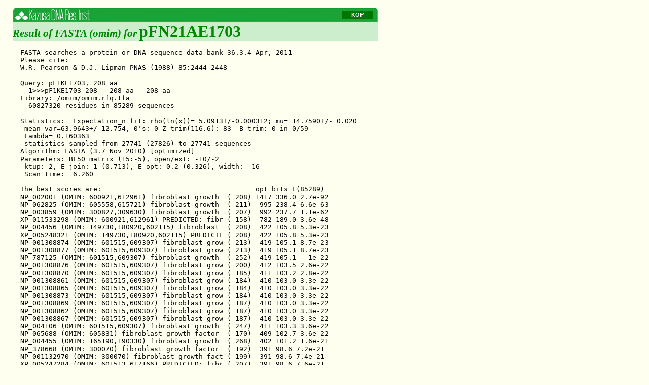

--- FILE ---
content_type: text/html
request_url: http://www.kazusa.or.jp/kop/cgi/view_file.cgi?pid=FHC24958&db=halotag&file=pF1KE1703.fasta.omim
body_size: 22321
content:
<!DOCTYPE HTML PUBLIC "-//W3C//DTD HTML 4.01 Transitional//EN" >
<HTML>
<HEAD>
<META HTTP-EQUIV="Content-Type" CONTENT="text/html;CHARSET=iso-8859-1">
<META NAME="keywords" CONTENT=",ORF clones,plasmid,KOP" />
<TITLE>Result of FASTA (omim) for pFN21AE1703</TITLE>
<LINK href="/kop/halotag.css" rel="stylesheet" type="text/css">
<LINK href="/kop/js/DropDownMenu.css" rel="stylesheet" type="text/css">
<LINK href="/kop/clone_tab.css" rel="stylesheet" type="text/css">
<!--[if IE]><LINK href="/kop/clone_tab_ie9.css" rel="stylesheet" type="text/css"><![endif]-->
<SCRIPT type="text/javascript" src="/kop/js/DropDownMenu.js"></SCRIPT>
<script type="text/javascript" src="/kop/js/jquery-1.2.2.pack.js"></script>
<script type="text/javascript" src="/kop/js/ajaxcodedisplay-or.js"></script>
<SCRIPT Language="JavaScript">
<!--
function ch_disp(id){
    target = document.getElementById(id);
    if(target.style.display == 'none'){
        target.style.display = 'inline';
    } else {
        target.style.display = 'none';
    }
}
// -->
</SCRIPT>
</HEAD>

<BODY BGCOLOR="#F0FFF0">
<DIV style="margin: 15px">

<DIV id=bar>
<TABLE id="head1" border=0 cellspacing=0 cellpadding=0>
 <TR style="background-image: url(/kop/images/bar/center.gif);">
   <TD style="width:159px;">
     <A href="/">
     <IMG border=0 src="/kop/images/bar/left.gif"></A>
   </TD>
   <TD>

<NOBR style="margin-left: 20;"></NOBR>


   
   </TD>
   <TD style="width:60px;">

    <ul id="dd">
      <li>
      <a href="#" class="menu" id="mmenu1"
        onmouseover="mopen(1);"
        onmouseout="mclosetime();">KOP</a>
      <div class="submenu" id="menu1"
        onmouseover="mcancelclosetime()"
        onmouseout="mclosetime();">
        <a href="/kop/">KOP</a>
        <a href="/kop/halotag/">HaloTag</a>
        <a href="/kop/halotag/table/">ORF List</a>
        <a href="/kop/flexi/">Flexi</a>
        <a href="/kop/dsearch-e/">search</a>


      </div></li>
    </ul>
   </TD>
   <TD style="width:9px;"><IMG src="/kop/images/bar/right.gif"></TD>
 </TR>
</TABLE>
</DIV>
<DIV id="head2">
  <span class="strGreen16i">Result of FASTA (omim) for</span>
  <span class="strGreen24"><B>pFN21AE1703</B></span>
  <BR>
</DIV>

<DIV style="margin: 15px">
<PRE>
FASTA searches a protein or DNA sequence data bank 36.3.4 Apr, 2011
Please cite:
W.R. Pearson & D.J. Lipman PNAS (1988) 85:2444-2448

Query: pF1KE1703, 208 aa
  1>>>pF1KE1703 208 - 208 aa - 208 aa
Library: /omim/omim.rfq.tfa
  60827320 residues in 85289 sequences

Statistics:  Expectation_n fit: rho(ln(x))= 5.0913+/-0.000312; mu= 14.7590+/- 0.020
 mean_var=63.9643+/-12.754, 0's: 0 Z-trim(116.6): 83  B-trim: 0 in 0/59
 Lambda= 0.160363
 statistics sampled from 27741 (27826) to 27741 sequences
Algorithm: FASTA (3.7 Nov 2010) [optimized]
Parameters: BL50 matrix (15:-5), open/ext: -10/-2
 ktup: 2, E-join: 1 (0.713), E-opt: 0.2 (0.326), width:  16
 Scan time:  6.260

The best scores are:                                      opt bits E(85289)
NP_002001 (OMIM: 600921,612961) fibroblast growth  ( 208) 1417 336.0 2.7e-92
NP_062825 (OMIM: 605558,615721) fibroblast growth  ( 211)  995 238.4 6.6e-63
NP_003859 (OMIM: 300827,309630) fibroblast growth  ( 207)  992 237.7 1.1e-62
XP_011533298 (OMIM: 600921,612961) PREDICTED: fibr ( 158)  782 189.0 3.6e-48
NP_004456 (OMIM: 149730,180920,602115) fibroblast  ( 208)  422 105.8 5.3e-23
XP_005248321 (OMIM: 149730,180920,602115) PREDICTE ( 208)  422 105.8 5.3e-23
NP_001308874 (OMIM: 601515,609307) fibroblast grow ( 213)  419 105.1 8.7e-23
NP_001308877 (OMIM: 601515,609307) fibroblast grow ( 213)  419 105.1 8.7e-23
NP_787125 (OMIM: 601515,609307) fibroblast growth  ( 252)  419 105.1   1e-22
NP_001308876 (OMIM: 601515,609307) fibroblast grow ( 200)  412 103.5 2.6e-22
NP_001308870 (OMIM: 601515,609307) fibroblast grow ( 185)  411 103.2 2.8e-22
NP_001308861 (OMIM: 601515,609307) fibroblast grow ( 184)  410 103.0 3.3e-22
NP_001308865 (OMIM: 601515,609307) fibroblast grow ( 184)  410 103.0 3.3e-22
NP_001308873 (OMIM: 601515,609307) fibroblast grow ( 184)  410 103.0 3.3e-22
NP_001308869 (OMIM: 601515,609307) fibroblast grow ( 187)  410 103.0 3.3e-22
NP_001308862 (OMIM: 601515,609307) fibroblast grow ( 187)  410 103.0 3.3e-22
NP_001308867 (OMIM: 601515,609307) fibroblast grow ( 187)  410 103.0 3.3e-22
NP_004106 (OMIM: 601515,609307) fibroblast growth  ( 247)  411 103.3 3.6e-22
NP_065688 (OMIM: 605831) fibroblast growth factor  ( 170)  409 102.7 3.6e-22
NP_004455 (OMIM: 165190,190330) fibroblast growth  ( 268)  402 101.2 1.6e-21
NP_378668 (OMIM: 300070) fibroblast growth factor  ( 192)  391 98.6 7.2e-21
NP_001132970 (OMIM: 300070) fibroblast growth fact ( 199)  391 98.6 7.4e-21
XP_005247284 (OMIM: 601513,617166) PREDICTED: fibr ( 207)  391 98.6 7.6e-21
NP_001132974 (OMIM: 300070) fibroblast growth fact ( 226)  391 98.6 8.2e-21
NP_001132973 (OMIM: 300070) fibroblast growth fact ( 226)  391 98.6 8.2e-21
NP_004105 (OMIM: 300070) fibroblast growth factor  ( 245)  391 98.7 8.7e-21
XP_005262456 (OMIM: 300070) PREDICTED: fibroblast  ( 255)  391 98.7   9e-21
NP_001132972 (OMIM: 300070) fibroblast growth fact ( 255)  391 98.7   9e-21
XP_006713601 (OMIM: 601513,617166) PREDICTED: fibr ( 178)  385 97.2 1.8e-20
NP_004104 (OMIM: 601513,617166) fibroblast growth  ( 181)  385 97.2 1.8e-20
NP_066360 (OMIM: 601513,617166) fibroblast growth  ( 243)  385 97.3 2.3e-20
NP_002000 (OMIM: 148180) fibroblast growth factor  ( 194)  383 96.7 2.6e-20
NP_004103 (OMIM: 601514) fibroblast growth factor  ( 225)  380 96.1 4.8e-20
NP_001290389 (OMIM: 601514) fibroblast growth fact ( 166)  364 92.3 4.8e-19
NP_066276 (OMIM: 134921) fibroblast growth factor  ( 208)  350 89.1 5.5e-18
NP_001998 (OMIM: 164980) fibroblast growth factor  ( 206)  346 88.2   1e-17
XP_016861368 (OMIM: 601513,617166) PREDICTED: fibr ( 157)  341 87.0 1.8e-17
NP_001308863 (OMIM: 601515,609307) fibroblast grow ( 163)  339 86.5 2.6e-17
NP_001308860 (OMIM: 601515,609307) fibroblast grow ( 163)  339 86.5 2.6e-17
NP_001308875 (OMIM: 601515,609307) fibroblast grow ( 163)  339 86.5 2.6e-17
NP_001308872 (OMIM: 601515,609307) fibroblast grow ( 163)  339 86.5 2.6e-17
NP_001308864 (OMIM: 601515,609307) fibroblast grow ( 163)  339 86.5 2.6e-17
NP_001308878 (OMIM: 601515,609307) fibroblast grow ( 163)  339 86.5 2.6e-17
NP_001308871 (OMIM: 601515,609307) fibroblast grow ( 163)  339 86.5 2.6e-17
NP_005238 (OMIM: 164950,610706) fibroblast growth  ( 239)  332 85.0 1.1e-16
NP_001244139 (OMIM: 131220) fibroblast growth fact ( 155)  329 84.2 1.2e-16
NP_001138406 (OMIM: 131220) fibroblast growth fact ( 155)  329 84.2 1.2e-16
NP_001244137 (OMIM: 131220) fibroblast growth fact ( 155)  329 84.2 1.2e-16
NP_001138407 (OMIM: 131220) fibroblast growth fact ( 155)  329 84.2 1.2e-16
NP_001244138 (OMIM: 131220) fibroblast growth fact ( 155)  329 84.2 1.2e-16


>>NP_002001 (OMIM: 600921,612961) fibroblast growth fact  (208 aa)
 initn: 1417 init1: 1417 opt: 1417  Z-score: 1778.0  bits: 336.0 E(85289): 2.7e-92
Smith-Waterman score: 1417; 100.0% identity (100.0% similar) in 208 aa overlap (1-208:1-208)

               10        20        30        40        50        60
pF1KE1 MAPLGEVGNYFGVQDAVPFGNVPVLPVDSPVLLSDHLGQSEAGGLPRGPAVTDLDHLKGI
       ::::::::::::::::::::::::::::::::::::::::::::::::::::::::::::
NP_002 MAPLGEVGNYFGVQDAVPFGNVPVLPVDSPVLLSDHLGQSEAGGLPRGPAVTDLDHLKGI
               10        20        30        40        50        60

               70        80        90       100       110       120
pF1KE1 LRRRQLYCRTGFHLEIFPNGTIQGTRKDHSRFGILEFISIAVGLVSIRGVDSGLYLGMNE
       ::::::::::::::::::::::::::::::::::::::::::::::::::::::::::::
NP_002 LRRRQLYCRTGFHLEIFPNGTIQGTRKDHSRFGILEFISIAVGLVSIRGVDSGLYLGMNE
               70        80        90       100       110       120

              130       140       150       160       170       180
pF1KE1 KGELYGSEKLTQECVFREQFEENWYNTYSSNLYKHVDTGRRYYVALNKDGTPREGTRTKR
       ::::::::::::::::::::::::::::::::::::::::::::::::::::::::::::
NP_002 KGELYGSEKLTQECVFREQFEENWYNTYSSNLYKHVDTGRRYYVALNKDGTPREGTRTKR
              130       140       150       160       170       180

              190       200        
pF1KE1 HQKFTHFLPRPVDPDKVPELYKDILSQS
       ::::::::::::::::::::::::::::
NP_002 HQKFTHFLPRPVDPDKVPELYKDILSQS
              190       200        

>>NP_062825 (OMIM: 605558,615721) fibroblast growth fact  (211 aa)
 initn: 996 init1: 951 opt: 995  Z-score: 1250.3  bits: 238.4 E(85289): 6.6e-63
Smith-Waterman score: 995; 70.3% identity (89.5% similar) in 209 aa overlap (1-205:1-208)

               10          20          30        40        50      
pF1KE1 MAPLGEVGNYFGVQDAV--PFGNVPVLPV--DSPVLLSDHLGQSEAGGLPRGPAVTDLDH
       ::::.:::...:  ...    :.  .::   . : ::... . .: ..   ::....: :
NP_062 MAPLAEVGGFLGGLEGLGQQVGSHFLLPPAGERPPLLGERRSAAERSARG-GPGAAQLAH
               10        20        30        40        50          

         60        70        80        90       100       110      
pF1KE1 LKGILRRRQLYCRTGFHLEIFPNGTIQGTRKDHSRFGILEFISIAVGLVSIRGVDSGLYL
       :.::::::::::::::::.:.:.:..::::.::: ::::::::.::::::::::::::::
NP_062 LHGILRRRQLYCRTGFHLQILPDGSVQGTRQDHSLFGILEFISVAVGLVSIRGVDSGLYL
      60        70        80        90       100       110         

        120       130       140       150       160       170      
pF1KE1 GMNEKGELYGSEKLTQECVFREQFEENWYNTYSSNLYKHVDTGRRYYVALNKDGTPREGT
       :::.:::::::::::.::.::::::::::::::::.::: ::::::.::::::::::.:.
NP_062 GMNDKGELYGSEKLTSECIFREQFEENWYNTYSSNIYKHGDTGRRYFVALNKDGTPRDGA
     120       130       140       150       160       170         

        180       190       200        
pF1KE1 RTKRHQKFTHFLPRPVDPDKVPELYKDILSQS
       :.::::::::::::::::..:::::::.:   
NP_062 RSKRHQKFTHFLPRPVDPERVPELYKDLLMYT
     180       190       200       210 

>>NP_003859 (OMIM: 300827,309630) fibroblast growth fact  (207 aa)
 initn: 969 init1: 915 opt: 992  Z-score: 1246.7  bits: 237.7 E(85289): 1.1e-62
Smith-Waterman score: 992; 71.6% identity (87.5% similar) in 208 aa overlap (4-205:1-204)

               10              20        30        40        50    
pF1KE1 MAPLGEVGNYFGVQD------AVPFGNVPVLPVDSPVLLSDHLGQSEAGGLPRGPAVTDL
          ..:::. :.  :      .  .::::.  .::: .:...::: : : : :: . ::.
NP_003    MAEVGGVFASLDWDLHGFSSSLGNVPL--ADSPGFLNERLGQIE-GKLQRG-SPTDF
                  10        20          30        40          50   

           60        70        80        90       100       110    
pF1KE1 DHLKGILRRRQLYCRTGFHLEIFPNGTIQGTRKDHSRFGILEFISIAVGLVSIRGVDSGL
        ::::::::::::::::::::::::::..:::.::::::::::::.::::.:::::::::
NP_003 AHLKGILRRRQLYCRTGFHLEIFPNGTVHGTRHDHSRFGILEFISLAVGLISIRGVDSGL
            60        70        80        90       100       110   

          120       130       140       150       160       170    
pF1KE1 YLGMNEKGELYGSEKLTQECVFREQFEENWYNTYSSNLYKHVDTGRRYYVALNKDGTPRE
       ::::::.::::::.:::.::::::::::::::::.:.:::: :. :.:::::::::.:::
NP_003 YLGMNERGELYGSKKLTRECVFREQFEENWYNTYASTLYKHSDSERQYYVALNKDGSPRE
           120       130       140       150       160       170   

          180       190       200        
pF1KE1 GTRTKRHQKFTHFLPRPVDPDKVPELYKDILSQS
       : ::::::::::::::::::.:.: . .:..   
NP_003 GYRTKRHQKFTHFLPRPVDPSKLPSMSRDLFHYR
           180       190       200       

>>XP_011533298 (OMIM: 600921,612961) PREDICTED: fibrobla  (158 aa)
 initn: 780 init1: 780 opt: 782  Z-score: 985.8  bits: 189.0 E(85289): 3.6e-48
Smith-Waterman score: 782; 89.0% identity (92.6% similar) in 136 aa overlap (78-208:23-158)

        50        60        70        80           90         100  
pF1KE1 GPAVTDLDHLKGILRRRQLYCRTGFHLEIFPNG---TIQGTRKDHS--RFGILEFISIAV
                                     : :   ...:  . ::   .::::::::::
XP_011         MRTAAGYSGSIETVKQKARPLTPRGQRKVLSGKWHLHSLDALGILEFISIAV
                       10        20        30        40        50  

            110       120       130       140       150       160  
pF1KE1 GLVSIRGVDSGLYLGMNEKGELYGSEKLTQECVFREQFEENWYNTYSSNLYKHVDTGRRY
       ::::::::::::::::::::::::::::::::::::::::::::::::::::::::::::
XP_011 GLVSIRGVDSGLYLGMNEKGELYGSEKLTQECVFREQFEENWYNTYSSNLYKHVDTGRRY
             60        70        80        90       100       110  

            170       180       190       200        
pF1KE1 YVALNKDGTPREGTRTKRHQKFTHFLPRPVDPDKVPELYKDILSQS
       ::::::::::::::::::::::::::::::::::::::::::::::
XP_011 YVALNKDGTPREGTRTKRHQKFTHFLPRPVDPDKVPELYKDILSQS
            120       130       140       150        

>>NP_004456 (OMIM: 149730,180920,602115) fibroblast grow  (208 aa)
 initn: 419 init1: 311 opt: 422  Z-score: 533.9  bits: 105.8 E(85289): 5.3e-23
Smith-Waterman score: 422; 43.0% identity (79.6% similar) in 142 aa overlap (48-189:64-203)

        20        30        40        50        60        70       
pF1KE1 PFGNVPVLPVDSPVLLSDHLGQSEAGGLPRGPAVTDLDHLKGILRRRQLYCRTGFHLEIF
                                     :  : . .::.: .: :.:.  : . :.: 
NP_004 PVTCQALGQDMVSPEATNSSSSSFSSPSSAGRHVRSYNHLQGDVRWRKLFSFTKYFLKIE
            40        50        60        70        80        90   

        80        90       100       110       120       130       
pF1KE1 PNGTIQGTRKDHSRFGILEFISIAVGLVSIRGVDSGLYLGMNEKGELYGSEKLTQECVFR
        :: ..::.:..  ..:::. :. .:.:......:. ::.::.::.::::......: ..
NP_004 KNGKVSGTKKENCPYSILEITSVEIGVVAVKAINSNYYLAMNKKGKLYGSKEFNNDCKLK
           100       110       120       130       140       150   

       140       150       160       170       180       190       
pF1KE1 EQFEENWYNTYSSNLYKHVDTGRRYYVALNKDGTPREGTRTKRHQKFTHFLPRPVDPDKV
       :..::: ::::.:  ..:  .::..:::::  :.::.: .:.:..  .::::        
NP_004 ERIEENGYNTYASFNWQH--NGRQMYVALNGKGAPRRGQKTRRKNTSAHFLPMVVHS   
           160       170         180       190       200           

       200        
pF1KE1 PELYKDILSQS

>>XP_005248321 (OMIM: 149730,180920,602115) PREDICTED: f  (208 aa)
 initn: 419 init1: 311 opt: 422  Z-score: 533.9  bits: 105.8 E(85289): 5.3e-23
Smith-Waterman score: 422; 43.0% identity (79.6% similar) in 142 aa overlap (48-189:64-203)

        20        30        40        50        60        70       
pF1KE1 PFGNVPVLPVDSPVLLSDHLGQSEAGGLPRGPAVTDLDHLKGILRRRQLYCRTGFHLEIF
                                     :  : . .::.: .: :.:.  : . :.: 
XP_005 PVTCQALGQDMVSPEATNSSSSSFSSPSSAGRHVRSYNHLQGDVRWRKLFSFTKYFLKIE
            40        50        60        70        80        90   

        80        90       100       110       120       130       
pF1KE1 PNGTIQGTRKDHSRFGILEFISIAVGLVSIRGVDSGLYLGMNEKGELYGSEKLTQECVFR
        :: ..::.:..  ..:::. :. .:.:......:. ::.::.::.::::......: ..
XP_005 KNGKVSGTKKENCPYSILEITSVEIGVVAVKAINSNYYLAMNKKGKLYGSKEFNNDCKLK
           100       110       120       130       140       150   

       140       150       160       170       180       190       
pF1KE1 EQFEENWYNTYSSNLYKHVDTGRRYYVALNKDGTPREGTRTKRHQKFTHFLPRPVDPDKV
       :..::: ::::.:  ..:  .::..:::::  :.::.: .:.:..  .::::        
XP_005 ERIEENGYNTYASFNWQH--NGRQMYVALNGKGAPRRGQKTRRKNTSAHFLPMVVHS   
           160       170         180       190       200           

       200        
pF1KE1 PELYKDILSQS

>>NP_001308874 (OMIM: 601515,609307) fibroblast growth f  (213 aa)
 initn: 430 init1: 392 opt: 419  Z-score: 530.0  bits: 105.1 E(85289): 8.7e-23
Smith-Waterman score: 419; 40.3% identity (73.0% similar) in 159 aa overlap (36-193:13-168)

          10        20        30        40         50        60    
pF1KE1 EVGNYFGVQDAVPFGNVPVLPVDSPVLLSDHLGQSEAG-GLPRGPAVTDLDHLKGILRRR
                                     :. :   : .: ..   ::  .::::. : 
NP_001                   MWFLWNIFSKGTHMLQCLCGKSLKKNKNPTD-PQLKGIVTR-
                                 10        20        30         40 

           70        80        90       100       110       120    
pF1KE1 QLYCRTGFHLEIFPNGTIQGTRKDHSRFGILEFISIAVGLVSIRGVDSGLYLGMNEKGEL
        :::: :..:.. :.:...::. : .   ....: ... .:.:.:: .:::..:: .: :
NP_001 -LYCRQGYYLQMHPDGALDGTKDDSTNSTLFNLIPVGLRVVAIQGVKTGLYIAMNGEGYL
                50        60        70        80        90         

          130       140       150       160       170       180    
pF1KE1 YGSEKLTQECVFREQFEENWYNTYSSNLYKHVDTGRRYYVALNKDGTPREGTRTKRHQKF
       : :: .: :: :.:.  ::.:  ::: ::.. ..:: ....:::.:   .:.:.:. .  
NP_001 YPSELFTPECKFKESVFENYYVIYSSMLYRQQESGRAWFLGLNKEGQAMKGNRVKKTKPA
     100       110       120       130       140       150         

          190       200                                      
pF1KE1 THFLPRPVDPDKVPELYKDILSQS                              
       .::::.:..                                             
NP_001 AHFLPKPLEVAMYREPSLHDVGETVPKPGVTPSKSTSASAIMNGGKPVNKSKTT
     160       170       180       190       200       210   

>>NP_001308877 (OMIM: 601515,609307) fibroblast growth f  (213 aa)
 initn: 430 init1: 392 opt: 419  Z-score: 530.0  bits: 105.1 E(85289): 8.7e-23
Smith-Waterman score: 419; 40.3% identity (73.0% similar) in 159 aa overlap (36-193:13-168)

          10        20        30        40         50        60    
pF1KE1 EVGNYFGVQDAVPFGNVPVLPVDSPVLLSDHLGQSEAG-GLPRGPAVTDLDHLKGILRRR
                                     :. :   : .: ..   ::  .::::. : 
NP_001                   MWFLWNIFSKGTHMLQCLCGKSLKKNKNPTD-PQLKGIVTR-
                                 10        20        30         40 

           70        80        90       100       110       120    
pF1KE1 QLYCRTGFHLEIFPNGTIQGTRKDHSRFGILEFISIAVGLVSIRGVDSGLYLGMNEKGEL
        :::: :..:.. :.:...::. : .   ....: ... .:.:.:: .:::..:: .: :
NP_001 -LYCRQGYYLQMHPDGALDGTKDDSTNSTLFNLIPVGLRVVAIQGVKTGLYIAMNGEGYL
                50        60        70        80        90         

          130       140       150       160       170       180    
pF1KE1 YGSEKLTQECVFREQFEENWYNTYSSNLYKHVDTGRRYYVALNKDGTPREGTRTKRHQKF
       : :: .: :: :.:.  ::.:  ::: ::.. ..:: ....:::.:   .:.:.:. .  
NP_001 YPSELFTPECKFKESVFENYYVIYSSMLYRQQESGRAWFLGLNKEGQAMKGNRVKKTKPA
     100       110       120       130       140       150         

          190       200                                      
pF1KE1 THFLPRPVDPDKVPELYKDILSQS                              
       .::::.:..                                             
NP_001 AHFLPKPLEVAMYREPSLHDVGETVPKPGVTPSKSTSASAIMNGGKPVNKSKTT
     160       170       180       190       200       210   

>>NP_787125 (OMIM: 601515,609307) fibroblast growth fact  (252 aa)
 initn: 430 init1: 392 opt: 419  Z-score: 529.0  bits: 105.1 E(85289): 1e-22
Smith-Waterman score: 419; 40.3% identity (73.0% similar) in 159 aa overlap (36-193:52-207)

          10        20        30        40         50        60    
pF1KE1 EVGNYFGVQDAVPFGNVPVLPVDSPVLLSDHLGQSEAG-GLPRGPAVTDLDHLKGILRRR
                                     :. :   : .: ..   ::  .::::. : 
NP_787 DLFFLRVSKLLDCFSPKSMWFLWNIFSKGTHMLQCLCGKSLKKNKNPTD-PQLKGIVTR-
              30        40        50        60        70           

           70        80        90       100       110       120    
pF1KE1 QLYCRTGFHLEIFPNGTIQGTRKDHSRFGILEFISIAVGLVSIRGVDSGLYLGMNEKGEL
        :::: :..:.. :.:...::. : .   ....: ... .:.:.:: .:::..:: .: :
NP_787 -LYCRQGYYLQMHPDGALDGTKDDSTNSTLFNLIPVGLRVVAIQGVKTGLYIAMNGEGYL
       80        90       100       110       120       130        

          130       140       150       160       170       180    
pF1KE1 YGSEKLTQECVFREQFEENWYNTYSSNLYKHVDTGRRYYVALNKDGTPREGTRTKRHQKF
       : :: .: :: :.:.  ::.:  ::: ::.. ..:: ....:::.:   .:.:.:. .  
NP_787 YPSELFTPECKFKESVFENYYVIYSSMLYRQQESGRAWFLGLNKEGQAMKGNRVKKTKPA
      140       150       160       170       180       190        

          190       200                                      
pF1KE1 THFLPRPVDPDKVPELYKDILSQS                              
       .::::.:..                                             
NP_787 AHFLPKPLEVAMYREPSLHDVGETVPKPGVTPSKSTSASAIMNGGKPVNKSKTT
      200       210       220       230       240       250  

>>NP_001308876 (OMIM: 601515,609307) fibroblast growth f  (200 aa)
 initn: 430 init1: 392 opt: 412  Z-score: 521.7  bits: 103.5 E(85289): 2.6e-22
Smith-Waterman score: 412; 40.9% identity (74.5% similar) in 149 aa overlap (45-193:10-155)

           20        30        40        50        60        70    
pF1KE1 DAVPFGNVPVLPVDSPVLLSDHLGQSEAGGLPRGPAVTDLDHLKGILRRRQLYCRTGFHL
                                     : ..   ::  .::::. :  :::: :..:
NP_001                      MLQCLCGKSLKKNKNPTD-PQLKGIVTR--LYCRQGYYL
                                    10         20          30      

           80        90       100       110       120       130    
pF1KE1 EIFPNGTIQGTRKDHSRFGILEFISIAVGLVSIRGVDSGLYLGMNEKGELYGSEKLTQEC
       .. :.:...::. : .   ....: ... .:.:.:: .:::..:: .: :: :: .: ::
NP_001 QMHPDGALDGTKDDSTNSTLFNLIPVGLRVVAIQGVKTGLYIAMNGEGYLYPSELFTPEC
         40        50        60        70        80        90      

          140       150       160       170       180       190    
pF1KE1 VFREQFEENWYNTYSSNLYKHVDTGRRYYVALNKDGTPREGTRTKRHQKFTHFLPRPVDP
        :.:.  ::.:  ::: ::.. ..:: ....:::.:   .:.:.:. .  .::::.:.. 
NP_001 KFKESVFENYYVIYSSMLYRQQESGRAWFLGLNKEGQAMKGNRVKKTKPAAHFLPKPLEV
        100       110       120       130       140       150      

          200                                      
pF1KE1 DKVPELYKDILSQS                              
                                                   
NP_001 AMYREPSLHDVGETVPKPGVTPSKSTSASAIMNGGKPVNKSKTT
        160       170       180       190       200




208 residues in 1 query   sequences
60827320 residues in 85289 library sequences
 Tcomplib [36.3.4 Apr, 2011] (8 proc)
 start: Sun Nov  6 14:40:16 2016 done: Sun Nov  6 14:40:17 2016
 Total Scan time:  6.260 Total Display time:  0.020

Function used was FASTA [36.3.4 Apr, 2011]
</PRE></DIV></DIV>
<DIV id="foot1">
  <span class="strGreen">Inquiries or Suggestions ? </span>
  <BR>
  <span class=strgreen1 lang=EN-US>
  Send a message to </span><FONT color=blue>flexiclone AT kazusagt.com</FONT>
</DIV>
</BODY></HTML>
